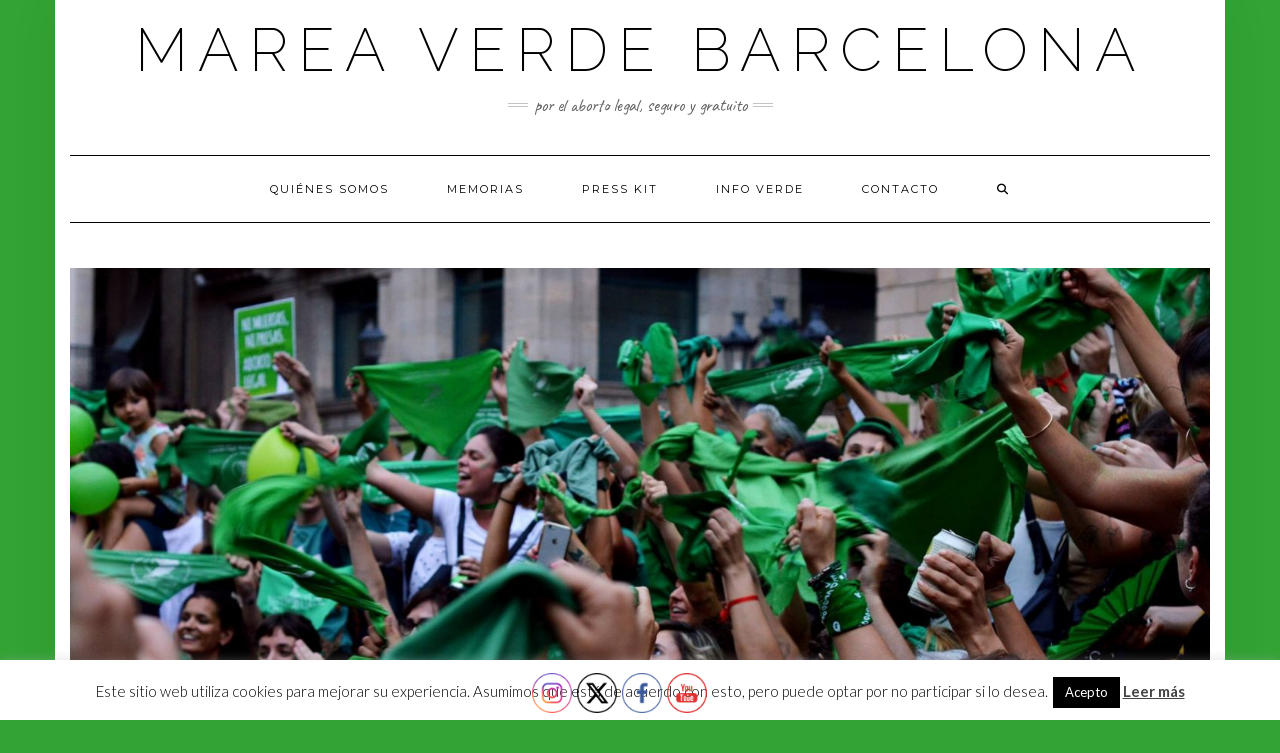

--- FILE ---
content_type: text/html; charset=UTF-8
request_url: https://mareaverdebcn.com/
body_size: 20769
content:
<!DOCTYPE html>
<html lang="es">
<head>
    <meta charset="UTF-8" />
    <meta http-equiv="X-UA-Compatible" content="IE=edge" />
    <meta name="viewport" content="width=device-width, initial-scale=1" />
        <title>Marea Verde BARCELONA &#8211; por el Aborto legal, seguro y gratuito</title>
<meta name='robots' content='noindex, nofollow' />
<link rel='dns-prefetch' href='//fonts.googleapis.com' />
<link href='https://fonts.gstatic.com' crossorigin rel='preconnect' />
<link rel="alternate" type="application/rss+xml" title="Marea Verde BARCELONA &raquo; Feed" href="https://mareaverdebcn.com/feed/" />
<link rel="alternate" type="application/rss+xml" title="Marea Verde BARCELONA &raquo; Feed de los comentarios" href="https://mareaverdebcn.com/comments/feed/" />
<style id='wp-img-auto-sizes-contain-inline-css' type='text/css'>
img:is([sizes=auto i],[sizes^="auto," i]){contain-intrinsic-size:3000px 1500px}
/*# sourceURL=wp-img-auto-sizes-contain-inline-css */
</style>
<style id='wp-emoji-styles-inline-css' type='text/css'>

	img.wp-smiley, img.emoji {
		display: inline !important;
		border: none !important;
		box-shadow: none !important;
		height: 1em !important;
		width: 1em !important;
		margin: 0 0.07em !important;
		vertical-align: -0.1em !important;
		background: none !important;
		padding: 0 !important;
	}
/*# sourceURL=wp-emoji-styles-inline-css */
</style>
<link rel='stylesheet' id='wp-block-library-css' href='https://mareaverdebcn.com/wp-includes/css/dist/block-library/style.min.css?ver=6.9' type='text/css' media='all' />
<style id='classic-theme-styles-inline-css' type='text/css'>
/*! This file is auto-generated */
.wp-block-button__link{color:#fff;background-color:#32373c;border-radius:9999px;box-shadow:none;text-decoration:none;padding:calc(.667em + 2px) calc(1.333em + 2px);font-size:1.125em}.wp-block-file__button{background:#32373c;color:#fff;text-decoration:none}
/*# sourceURL=/wp-includes/css/classic-themes.min.css */
</style>
<link rel='stylesheet' id='coblocks-frontend-css' href='https://mareaverdebcn.com/wp-content/plugins/coblocks/dist/style-coblocks-1.css?ver=3.1.16' type='text/css' media='all' />
<link rel='stylesheet' id='coblocks-extensions-css' href='https://mareaverdebcn.com/wp-content/plugins/coblocks/dist/style-coblocks-extensions.css?ver=3.1.16' type='text/css' media='all' />
<link rel='stylesheet' id='coblocks-animation-css' href='https://mareaverdebcn.com/wp-content/plugins/coblocks/dist/style-coblocks-animation.css?ver=2677611078ee87eb3b1c' type='text/css' media='all' />
<style id='global-styles-inline-css' type='text/css'>
:root{--wp--preset--aspect-ratio--square: 1;--wp--preset--aspect-ratio--4-3: 4/3;--wp--preset--aspect-ratio--3-4: 3/4;--wp--preset--aspect-ratio--3-2: 3/2;--wp--preset--aspect-ratio--2-3: 2/3;--wp--preset--aspect-ratio--16-9: 16/9;--wp--preset--aspect-ratio--9-16: 9/16;--wp--preset--color--black: #000000;--wp--preset--color--cyan-bluish-gray: #abb8c3;--wp--preset--color--white: #ffffff;--wp--preset--color--pale-pink: #f78da7;--wp--preset--color--vivid-red: #cf2e2e;--wp--preset--color--luminous-vivid-orange: #ff6900;--wp--preset--color--luminous-vivid-amber: #fcb900;--wp--preset--color--light-green-cyan: #7bdcb5;--wp--preset--color--vivid-green-cyan: #00d084;--wp--preset--color--pale-cyan-blue: #8ed1fc;--wp--preset--color--vivid-cyan-blue: #0693e3;--wp--preset--color--vivid-purple: #9b51e0;--wp--preset--gradient--vivid-cyan-blue-to-vivid-purple: linear-gradient(135deg,rgb(6,147,227) 0%,rgb(155,81,224) 100%);--wp--preset--gradient--light-green-cyan-to-vivid-green-cyan: linear-gradient(135deg,rgb(122,220,180) 0%,rgb(0,208,130) 100%);--wp--preset--gradient--luminous-vivid-amber-to-luminous-vivid-orange: linear-gradient(135deg,rgb(252,185,0) 0%,rgb(255,105,0) 100%);--wp--preset--gradient--luminous-vivid-orange-to-vivid-red: linear-gradient(135deg,rgb(255,105,0) 0%,rgb(207,46,46) 100%);--wp--preset--gradient--very-light-gray-to-cyan-bluish-gray: linear-gradient(135deg,rgb(238,238,238) 0%,rgb(169,184,195) 100%);--wp--preset--gradient--cool-to-warm-spectrum: linear-gradient(135deg,rgb(74,234,220) 0%,rgb(151,120,209) 20%,rgb(207,42,186) 40%,rgb(238,44,130) 60%,rgb(251,105,98) 80%,rgb(254,248,76) 100%);--wp--preset--gradient--blush-light-purple: linear-gradient(135deg,rgb(255,206,236) 0%,rgb(152,150,240) 100%);--wp--preset--gradient--blush-bordeaux: linear-gradient(135deg,rgb(254,205,165) 0%,rgb(254,45,45) 50%,rgb(107,0,62) 100%);--wp--preset--gradient--luminous-dusk: linear-gradient(135deg,rgb(255,203,112) 0%,rgb(199,81,192) 50%,rgb(65,88,208) 100%);--wp--preset--gradient--pale-ocean: linear-gradient(135deg,rgb(255,245,203) 0%,rgb(182,227,212) 50%,rgb(51,167,181) 100%);--wp--preset--gradient--electric-grass: linear-gradient(135deg,rgb(202,248,128) 0%,rgb(113,206,126) 100%);--wp--preset--gradient--midnight: linear-gradient(135deg,rgb(2,3,129) 0%,rgb(40,116,252) 100%);--wp--preset--font-size--small: 13px;--wp--preset--font-size--medium: 20px;--wp--preset--font-size--large: 36px;--wp--preset--font-size--x-large: 42px;--wp--preset--spacing--20: 0.44rem;--wp--preset--spacing--30: 0.67rem;--wp--preset--spacing--40: 1rem;--wp--preset--spacing--50: 1.5rem;--wp--preset--spacing--60: 2.25rem;--wp--preset--spacing--70: 3.38rem;--wp--preset--spacing--80: 5.06rem;--wp--preset--shadow--natural: 6px 6px 9px rgba(0, 0, 0, 0.2);--wp--preset--shadow--deep: 12px 12px 50px rgba(0, 0, 0, 0.4);--wp--preset--shadow--sharp: 6px 6px 0px rgba(0, 0, 0, 0.2);--wp--preset--shadow--outlined: 6px 6px 0px -3px rgb(255, 255, 255), 6px 6px rgb(0, 0, 0);--wp--preset--shadow--crisp: 6px 6px 0px rgb(0, 0, 0);}:where(.is-layout-flex){gap: 0.5em;}:where(.is-layout-grid){gap: 0.5em;}body .is-layout-flex{display: flex;}.is-layout-flex{flex-wrap: wrap;align-items: center;}.is-layout-flex > :is(*, div){margin: 0;}body .is-layout-grid{display: grid;}.is-layout-grid > :is(*, div){margin: 0;}:where(.wp-block-columns.is-layout-flex){gap: 2em;}:where(.wp-block-columns.is-layout-grid){gap: 2em;}:where(.wp-block-post-template.is-layout-flex){gap: 1.25em;}:where(.wp-block-post-template.is-layout-grid){gap: 1.25em;}.has-black-color{color: var(--wp--preset--color--black) !important;}.has-cyan-bluish-gray-color{color: var(--wp--preset--color--cyan-bluish-gray) !important;}.has-white-color{color: var(--wp--preset--color--white) !important;}.has-pale-pink-color{color: var(--wp--preset--color--pale-pink) !important;}.has-vivid-red-color{color: var(--wp--preset--color--vivid-red) !important;}.has-luminous-vivid-orange-color{color: var(--wp--preset--color--luminous-vivid-orange) !important;}.has-luminous-vivid-amber-color{color: var(--wp--preset--color--luminous-vivid-amber) !important;}.has-light-green-cyan-color{color: var(--wp--preset--color--light-green-cyan) !important;}.has-vivid-green-cyan-color{color: var(--wp--preset--color--vivid-green-cyan) !important;}.has-pale-cyan-blue-color{color: var(--wp--preset--color--pale-cyan-blue) !important;}.has-vivid-cyan-blue-color{color: var(--wp--preset--color--vivid-cyan-blue) !important;}.has-vivid-purple-color{color: var(--wp--preset--color--vivid-purple) !important;}.has-black-background-color{background-color: var(--wp--preset--color--black) !important;}.has-cyan-bluish-gray-background-color{background-color: var(--wp--preset--color--cyan-bluish-gray) !important;}.has-white-background-color{background-color: var(--wp--preset--color--white) !important;}.has-pale-pink-background-color{background-color: var(--wp--preset--color--pale-pink) !important;}.has-vivid-red-background-color{background-color: var(--wp--preset--color--vivid-red) !important;}.has-luminous-vivid-orange-background-color{background-color: var(--wp--preset--color--luminous-vivid-orange) !important;}.has-luminous-vivid-amber-background-color{background-color: var(--wp--preset--color--luminous-vivid-amber) !important;}.has-light-green-cyan-background-color{background-color: var(--wp--preset--color--light-green-cyan) !important;}.has-vivid-green-cyan-background-color{background-color: var(--wp--preset--color--vivid-green-cyan) !important;}.has-pale-cyan-blue-background-color{background-color: var(--wp--preset--color--pale-cyan-blue) !important;}.has-vivid-cyan-blue-background-color{background-color: var(--wp--preset--color--vivid-cyan-blue) !important;}.has-vivid-purple-background-color{background-color: var(--wp--preset--color--vivid-purple) !important;}.has-black-border-color{border-color: var(--wp--preset--color--black) !important;}.has-cyan-bluish-gray-border-color{border-color: var(--wp--preset--color--cyan-bluish-gray) !important;}.has-white-border-color{border-color: var(--wp--preset--color--white) !important;}.has-pale-pink-border-color{border-color: var(--wp--preset--color--pale-pink) !important;}.has-vivid-red-border-color{border-color: var(--wp--preset--color--vivid-red) !important;}.has-luminous-vivid-orange-border-color{border-color: var(--wp--preset--color--luminous-vivid-orange) !important;}.has-luminous-vivid-amber-border-color{border-color: var(--wp--preset--color--luminous-vivid-amber) !important;}.has-light-green-cyan-border-color{border-color: var(--wp--preset--color--light-green-cyan) !important;}.has-vivid-green-cyan-border-color{border-color: var(--wp--preset--color--vivid-green-cyan) !important;}.has-pale-cyan-blue-border-color{border-color: var(--wp--preset--color--pale-cyan-blue) !important;}.has-vivid-cyan-blue-border-color{border-color: var(--wp--preset--color--vivid-cyan-blue) !important;}.has-vivid-purple-border-color{border-color: var(--wp--preset--color--vivid-purple) !important;}.has-vivid-cyan-blue-to-vivid-purple-gradient-background{background: var(--wp--preset--gradient--vivid-cyan-blue-to-vivid-purple) !important;}.has-light-green-cyan-to-vivid-green-cyan-gradient-background{background: var(--wp--preset--gradient--light-green-cyan-to-vivid-green-cyan) !important;}.has-luminous-vivid-amber-to-luminous-vivid-orange-gradient-background{background: var(--wp--preset--gradient--luminous-vivid-amber-to-luminous-vivid-orange) !important;}.has-luminous-vivid-orange-to-vivid-red-gradient-background{background: var(--wp--preset--gradient--luminous-vivid-orange-to-vivid-red) !important;}.has-very-light-gray-to-cyan-bluish-gray-gradient-background{background: var(--wp--preset--gradient--very-light-gray-to-cyan-bluish-gray) !important;}.has-cool-to-warm-spectrum-gradient-background{background: var(--wp--preset--gradient--cool-to-warm-spectrum) !important;}.has-blush-light-purple-gradient-background{background: var(--wp--preset--gradient--blush-light-purple) !important;}.has-blush-bordeaux-gradient-background{background: var(--wp--preset--gradient--blush-bordeaux) !important;}.has-luminous-dusk-gradient-background{background: var(--wp--preset--gradient--luminous-dusk) !important;}.has-pale-ocean-gradient-background{background: var(--wp--preset--gradient--pale-ocean) !important;}.has-electric-grass-gradient-background{background: var(--wp--preset--gradient--electric-grass) !important;}.has-midnight-gradient-background{background: var(--wp--preset--gradient--midnight) !important;}.has-small-font-size{font-size: var(--wp--preset--font-size--small) !important;}.has-medium-font-size{font-size: var(--wp--preset--font-size--medium) !important;}.has-large-font-size{font-size: var(--wp--preset--font-size--large) !important;}.has-x-large-font-size{font-size: var(--wp--preset--font-size--x-large) !important;}
:where(.wp-block-post-template.is-layout-flex){gap: 1.25em;}:where(.wp-block-post-template.is-layout-grid){gap: 1.25em;}
:where(.wp-block-term-template.is-layout-flex){gap: 1.25em;}:where(.wp-block-term-template.is-layout-grid){gap: 1.25em;}
:where(.wp-block-columns.is-layout-flex){gap: 2em;}:where(.wp-block-columns.is-layout-grid){gap: 2em;}
:root :where(.wp-block-pullquote){font-size: 1.5em;line-height: 1.6;}
/*# sourceURL=global-styles-inline-css */
</style>
<link rel='stylesheet' id='constructor-siteorigin-css' href='https://mareaverdebcn.com/wp-content/plugins/constructor-for-siteorigin/public/css/constructor-siteorigin-public.css?ver=1.0.0' type='text/css' media='all' />
<link rel='stylesheet' id='contact-form-7-css' href='https://mareaverdebcn.com/wp-content/plugins/contact-form-7/includes/css/styles.css?ver=6.1.4' type='text/css' media='all' />
<link rel='stylesheet' id='cookie-law-info-css' href='https://mareaverdebcn.com/wp-content/plugins/cookie-law-info/legacy/public/css/cookie-law-info-public.css?ver=3.3.9.1' type='text/css' media='all' />
<link rel='stylesheet' id='cookie-law-info-gdpr-css' href='https://mareaverdebcn.com/wp-content/plugins/cookie-law-info/legacy/public/css/cookie-law-info-gdpr.css?ver=3.3.9.1' type='text/css' media='all' />
<link rel='stylesheet' id='SFSImainCss-css' href='https://mareaverdebcn.com/wp-content/plugins/ultimate-social-media-icons/css/sfsi-style.css?ver=2.9.6' type='text/css' media='all' />
<link rel='stylesheet' id='disable_sfsi-css' href='https://mareaverdebcn.com/wp-content/plugins/ultimate-social-media-icons/css/disable_sfsi.css?ver=6.9' type='text/css' media='all' />
<link rel='stylesheet' id='iw-defaults-css' href='https://mareaverdebcn.com/wp-content/plugins/widgets-for-siteorigin/inc/../css/defaults.css?ver=1.4.7' type='text/css' media='all' />
<link rel='stylesheet' id='wp-components-css' href='https://mareaverdebcn.com/wp-includes/css/dist/components/style.min.css?ver=6.9' type='text/css' media='all' />
<link rel='stylesheet' id='godaddy-styles-css' href='https://mareaverdebcn.com/wp-content/plugins/coblocks/includes/Dependencies/GoDaddy/Styles/build/latest.css?ver=2.0.2' type='text/css' media='all' />
<link rel='stylesheet' id='kale-fonts-css' href='https://fonts.googleapis.com/css?family=Montserrat%3A400%2C700%7CLato%3A400%2C700%2C300%2C300italic%2C400italic%2C700italic%7CRaleway%3A200%7CCaveat&#038;subset=latin%2Clatin-ext' type='text/css' media='all' />
<link rel='stylesheet' id='bootstrap-css' href='https://mareaverdebcn.com/wp-content/themes/kale/assets/css/bootstrap.min.css?ver=6.9' type='text/css' media='all' />
<link rel='stylesheet' id='bootstrap-select-css' href='https://mareaverdebcn.com/wp-content/themes/kale/assets/css/bootstrap-select.min.css?ver=6.9' type='text/css' media='all' />
<link rel='stylesheet' id='smartmenus-bootstrap-css' href='https://mareaverdebcn.com/wp-content/themes/kale/assets/css/jquery.smartmenus.bootstrap.css?ver=6.9' type='text/css' media='all' />
<link rel='stylesheet' id='fontawesome-css' href='https://mareaverdebcn.com/wp-content/themes/kale/assets/css/fontawesome.min.css?ver=6.9' type='text/css' media='all' />
<link rel='stylesheet' id='fontawesome-all-css' href='https://mareaverdebcn.com/wp-content/themes/kale/assets/css/all.min.css?ver=6.9' type='text/css' media='all' />
<link rel='stylesheet' id='owl-carousel-css' href='https://mareaverdebcn.com/wp-content/themes/kale/assets/css/owl.carousel.css?ver=6.9' type='text/css' media='all' />
<link rel='stylesheet' id='kale-style-css' href='https://mareaverdebcn.com/wp-content/themes/kale/style.css?ver=6.9' type='text/css' media='all' />
<link rel='stylesheet' id='recent-posts-widget-with-thumbnails-public-style-css' href='https://mareaverdebcn.com/wp-content/plugins/recent-posts-widget-with-thumbnails/public.css?ver=7.1.1' type='text/css' media='all' />
<script type="text/javascript" src="https://mareaverdebcn.com/wp-includes/js/tinymce/tinymce.min.js?ver=49110-20250317" id="wp-tinymce-root-js"></script>
<script type="text/javascript" src="https://mareaverdebcn.com/wp-includes/js/tinymce/plugins/compat3x/plugin.min.js?ver=49110-20250317" id="wp-tinymce-js"></script>
<script type="text/javascript" src="https://mareaverdebcn.com/wp-includes/js/jquery/jquery.min.js?ver=3.7.1" id="jquery-core-js"></script>
<script type="text/javascript" src="https://mareaverdebcn.com/wp-includes/js/jquery/jquery-migrate.min.js?ver=3.4.1" id="jquery-migrate-js"></script>
<script type="text/javascript" src="https://mareaverdebcn.com/wp-content/plugins/constructor-for-siteorigin/public/js/constructor-siteorigin-public.js?ver=1.0.0" id="constructor-siteorigin-js"></script>
<script type="text/javascript" id="cookie-law-info-js-extra">
/* <![CDATA[ */
var Cli_Data = {"nn_cookie_ids":[],"cookielist":[],"non_necessary_cookies":[],"ccpaEnabled":"","ccpaRegionBased":"","ccpaBarEnabled":"","strictlyEnabled":["necessary","obligatoire"],"ccpaType":"gdpr","js_blocking":"","custom_integration":"","triggerDomRefresh":"","secure_cookies":""};
var cli_cookiebar_settings = {"animate_speed_hide":"500","animate_speed_show":"500","background":"#FFF","border":"#b1a6a6c2","border_on":"","button_1_button_colour":"#000","button_1_button_hover":"#000000","button_1_link_colour":"#fff","button_1_as_button":"1","button_1_new_win":"","button_2_button_colour":"#333","button_2_button_hover":"#292929","button_2_link_colour":"#444","button_2_as_button":"","button_2_hidebar":"","button_3_button_colour":"#000","button_3_button_hover":"#000000","button_3_link_colour":"#fff","button_3_as_button":"1","button_3_new_win":"","button_4_button_colour":"#000","button_4_button_hover":"#000000","button_4_link_colour":"#fff","button_4_as_button":"1","button_7_button_colour":"#61a229","button_7_button_hover":"#4e8221","button_7_link_colour":"#fff","button_7_as_button":"1","button_7_new_win":"","font_family":"inherit","header_fix":"","notify_animate_hide":"1","notify_animate_show":"","notify_div_id":"#cookie-law-info-bar","notify_position_horizontal":"right","notify_position_vertical":"bottom","scroll_close":"","scroll_close_reload":"","accept_close_reload":"","reject_close_reload":"","showagain_tab":"1","showagain_background":"#fff","showagain_border":"#000","showagain_div_id":"#cookie-law-info-again","showagain_x_position":"100px","text":"#000","show_once_yn":"","show_once":"10000","logging_on":"","as_popup":"","popup_overlay":"1","bar_heading_text":"","cookie_bar_as":"banner","popup_showagain_position":"bottom-right","widget_position":"left"};
var log_object = {"ajax_url":"https://mareaverdebcn.com/wp-admin/admin-ajax.php"};
//# sourceURL=cookie-law-info-js-extra
/* ]]> */
</script>
<script type="text/javascript" src="https://mareaverdebcn.com/wp-content/plugins/cookie-law-info/legacy/public/js/cookie-law-info-public.js?ver=3.3.9.1" id="cookie-law-info-js"></script>
<link rel="https://api.w.org/" href="https://mareaverdebcn.com/wp-json/" /><link rel="EditURI" type="application/rsd+xml" title="RSD" href="https://mareaverdebcn.com/xmlrpc.php?rsd" />
<meta name="generator" content="WordPress 6.9" />
        <script type="text/javascript">
            (function () {
                window.lsow_fs = {can_use_premium_code: false};
            })();
        </script>
        <meta name="follow.[base64]" content="0tBQ39Jhjaz06drUFKBD"/><meta property="og:image:secure_url" content="https://mareaverdebcn.com/wp-content/uploads/2021/12/IMG_39312-1.jpg" data-id="sfsi"><meta property="twitter:card" content="summary_large_image" data-id="sfsi"><meta property="twitter:image" content="https://mareaverdebcn.com/wp-content/uploads/2021/12/IMG_39312-1.jpg" data-id="sfsi"><meta property="og:image:type" content="image/jpeg" data-id="sfsi" /><meta property="og:image:width" content="1920" data-id="sfsi" /><meta property="og:image:height" content="1280" data-id="sfsi" /><meta property="og:url" content="https://mareaverdebcn.com/29-d-previa-de-la-ley/" data-id="sfsi" /><meta property="og:description" content="Ese 29 de diciembre nos despertamos ilusionadxs, con la energía a flor de piel, llenas de sensaciones, de preguntas, de aliento, llenas de militancia. Nos juntamos en nuestro cachito de tierra en Barcelona, el Consulado Argentino se tino nuevamente de verde. El frío de ese mediodía no nos iba a frenar, porque el fuego estaba dentro. La bandera cruzó la gran vía exactamente a las 12, lxs que estábamos en el consulado nos emocionamos al verla. Ahí vienen lxs compas alentando, cantando, saltando e inmediatamente nos contagiaron.
Ese día, entre nerviosismo y emoción, sabiendo que en pocas horas tendríamos una buena noticia, fue solo disfrute, feminismo y justicia social que por fin iba a ser puesto en la constitución, que por fin sería ley.
Nos acompañaron grupas feministas, grupas de amigas, familias enteras. Nos hicimos eco entre todxs del manifiesto que sigue a continuación:

“Hoy en el Senado argentino, por segunda vez se debatirá sobre si tenemos derecho a decidir sobre nuestra vida, nuestra salud y nuestro futuro. Llevamos años de lucha.
Desde nuestras sabias e incansables abuelas y sus pañuelos blancos, a la enseñanza y lucha de nuestras madres, que siguen haciendo historia. Desde la fuerza, energía y amor de las Pibas, a la Marea Verde de junio de 2018, la de agosto y la que sigue y sigue haciendo olas. Desde Ni Una Menos, a las Vagas del 8M. Desde Los Encuentros Nacionales de Mujeres y su devenir Plurinacional, a la Campaña por el Derecho al Aborto Legal Seguro y Gratuito que ha cumplido 15 años de militancia y organización. Desde nuestres compañeres Lesbianas, Travestis, Trans y No Binaries a los pañuelos verdes, violetas, naranjas y banderas arco iris. Desde el baile, los bombos ,el glitter, los brillos, megáfonos y bengalas! Desde las Socorristas en Red, a organizaciones y grupos que se proponen el aborto legal, seguro y gratuito y redes de profesionales por el derecho a decidir. Desde el misoprostol y la mifepristona a la Educación Sexual Integral. Desde los consultorios integrales de salud sexual y (no)reproductiva, a redes que garantizan acceso a derechos. Desde la pedagogía feminista a las acompañantes aborteras. Desde América Latina y el Caribe , a l’Associació de Drets Sexuals i Reproductius de Catalunya. Desde Argentina, a Catalunya, desde Catalunya a Andorra y desde el Sur al Norte. Desde los cuidados como apuesta política, a los cuidados entre nosotras y nosotres. Desde los diversos feminismos, a la convicción de que en un mundo justo las niñas no son madres.

Nosotras y nosotres, cercanas en la distancia, tenemos la decisión política de no abandonarnos, aún en tiempos de pandemia y de aislamiento social, y con el compromiso de luchar por abortos despenalizados, legales, libres y feministas.

Exigimos al Senado Argentino que esté a la altura y que cumpla su función representando el deseo, necesidad y urgencia de las mujeres y cuerpos gestantes, promulgando un derecho humano que no se debate ni discute, sino que se protege y blinda.

¡¡¡¡Que sea ley!!!!

Marea Verde Barcelona, feministes que abortamos.
Educación Sexual para decidir.
Anticonceptivos para no abortar.
Aborto Legal, Seguro y Gratuito para no morir.

   " data-id="sfsi" /><meta property="og:title" content="29 D &#8211; Previa de la LEY" data-id="sfsi" />
        <script type="text/javascript">
            var jQueryMigrateHelperHasSentDowngrade = false;

			window.onerror = function( msg, url, line, col, error ) {
				// Break out early, do not processing if a downgrade reqeust was already sent.
				if ( jQueryMigrateHelperHasSentDowngrade ) {
					return true;
                }

				var xhr = new XMLHttpRequest();
				var nonce = '725cf999f3';
				var jQueryFunctions = [
					'andSelf',
					'browser',
					'live',
					'boxModel',
					'support.boxModel',
					'size',
					'swap',
					'clean',
					'sub',
                ];
				var match_pattern = /\)\.(.+?) is not a function/;
                var erroredFunction = msg.match( match_pattern );

                // If there was no matching functions, do not try to downgrade.
                if ( null === erroredFunction || typeof erroredFunction !== 'object' || typeof erroredFunction[1] === "undefined" || -1 === jQueryFunctions.indexOf( erroredFunction[1] ) ) {
                    return true;
                }

                // Set that we've now attempted a downgrade request.
                jQueryMigrateHelperHasSentDowngrade = true;

				xhr.open( 'POST', 'https://mareaverdebcn.com/wp-admin/admin-ajax.php' );
				xhr.setRequestHeader( 'Content-Type', 'application/x-www-form-urlencoded' );
				xhr.onload = function () {
					var response,
                        reload = false;

					if ( 200 === xhr.status ) {
                        try {
                        	response = JSON.parse( xhr.response );

                        	reload = response.data.reload;
                        } catch ( e ) {
                        	reload = false;
                        }
                    }

					// Automatically reload the page if a deprecation caused an automatic downgrade, ensure visitors get the best possible experience.
					if ( reload ) {
						location.reload();
                    }
				};

				xhr.send( encodeURI( 'action=jquery-migrate-downgrade-version&_wpnonce=' + nonce ) );

				// Suppress error alerts in older browsers
				return true;
			}
        </script>

		<meta name="generator" content="Elementor 3.34.2; features: additional_custom_breakpoints; settings: css_print_method-external, google_font-enabled, font_display-auto">
			<style>
				.e-con.e-parent:nth-of-type(n+4):not(.e-lazyloaded):not(.e-no-lazyload),
				.e-con.e-parent:nth-of-type(n+4):not(.e-lazyloaded):not(.e-no-lazyload) * {
					background-image: none !important;
				}
				@media screen and (max-height: 1024px) {
					.e-con.e-parent:nth-of-type(n+3):not(.e-lazyloaded):not(.e-no-lazyload),
					.e-con.e-parent:nth-of-type(n+3):not(.e-lazyloaded):not(.e-no-lazyload) * {
						background-image: none !important;
					}
				}
				@media screen and (max-height: 640px) {
					.e-con.e-parent:nth-of-type(n+2):not(.e-lazyloaded):not(.e-no-lazyload),
					.e-con.e-parent:nth-of-type(n+2):not(.e-lazyloaded):not(.e-no-lazyload) * {
						background-image: none !important;
					}
				}
			</style>
			<style type="text/css" id="custom-background-css">
body.custom-background { background-color: #32a334; }
</style>
	<style>.frontpage-banner:before, .frontpage-slider .owl-carousel-item:before{content:none;}</style><link rel="icon" href="https://mareaverdebcn.com/wp-content/uploads/2019/03/cropped-mvbsolo-32x32.png" sizes="32x32" />
<link rel="icon" href="https://mareaverdebcn.com/wp-content/uploads/2019/03/cropped-mvbsolo-192x192.png" sizes="192x192" />
<link rel="apple-touch-icon" href="https://mareaverdebcn.com/wp-content/uploads/2019/03/cropped-mvbsolo-180x180.png" />
<meta name="msapplication-TileImage" content="https://mareaverdebcn.com/wp-content/uploads/2019/03/cropped-mvbsolo-270x270.png" />
		<style type="text/css" id="wp-custom-css">
			body{font-family: 'Lato', sans-serif;color:#545454;font-size:20px}		</style>
		<style id="kirki-inline-styles"></style></head>

<body class="home blog custom-background wp-theme-kale sfsi_actvite_theme_thin elementor-default elementor-kit-288">
<a class="skip-link screen-reader-text" href="#content">
Saltar al contenido</a>

<div class="main-wrapper">
    <div class="container">

        <!-- Header -->
        <header class="header" role="banner">

            
            <!-- Header Row 2 -->
            <div class="header-row-2">
                <div class="logo">
                    
												<h1 class="header-logo-text"><a href="https://mareaverdebcn.com/">Marea Verde BARCELONA</a></h1>
						
                                    </div>
                                <div class="tagline"><p>por el Aborto legal, seguro y gratuito</p></div>
                            </div>
            <!-- /Header Row 2 -->


            <!-- Header Row 3 -->
            <div class="header-row-3">
                <nav class="navbar navbar-default" role="navigation" aria-label="Navegación principal">
                    <div class="navbar-header">
                        <button type="button" class="navbar-toggle collapsed" data-toggle="collapse" data-target=".header-row-3 .navbar-collapse" aria-expanded="false">
                        <span class="sr-only">Cambiar modo de navegación</span>
                        <span class="icon-bar"></span>
                        <span class="icon-bar"></span>
                        <span class="icon-bar"></span>
                        </button>
                    </div>
                    <!-- Navigation -->
                    <div class="navbar-collapse collapse"><ul id="menu-home" class="nav navbar-nav"><li id="menu-item-76" class="menu-item menu-item-type-post_type menu-item-object-page menu-item-76"><a href="https://mareaverdebcn.com/quienes-somos/">QUIÉNES SOMOS</a></li>
<li id="menu-item-170" class="menu-item menu-item-type-post_type menu-item-object-page menu-item-170"><a href="https://mareaverdebcn.com/memorias/">MEMORIAS</a></li>
<li id="menu-item-163" class="menu-item menu-item-type-post_type menu-item-object-page menu-item-163"><a href="https://mareaverdebcn.com/press-kit/">PRESS KIT</a></li>
<li id="menu-item-336" class="menu-item menu-item-type-post_type menu-item-object-page menu-item-336"><a href="https://mareaverdebcn.com/info-verde/">INFO VERDE</a></li>
<li id="menu-item-73" class="menu-item menu-item-type-post_type menu-item-object-page menu-item-73"><a href="https://mareaverdebcn.com/contacto/">CONTACTO</a></li>
<li class="search">
        <a href="javascript:;" id="toggle-main_search" data-toggle="dropdown"><i class="fa fa-search"></i></a>
        <div class="dropdown-menu main_search">
            <form name="main_search" method="get" action="https://mareaverdebcn.com/">
                <input type="text" name="s" class="form-control" placeholder="Escribe aquí" />
            </form>
        </div>
    </li></ul></div>                    <!-- /Navigation -->
                </nav>
            </div>
            <!-- /Header Row 3 -->

        </header>
        <!-- /Header -->

<!-- Frontpage Banner / Slider -->


    <div class="frontpage-banner">
        
                    <img fetchpriority="high" src="https://mareaverdebcn.com/wp-content/uploads/2019/03/cropped-38896361_1867615896878583_3480305574401277952_o-copia.jpg" alt="" width="1500" height="687" srcset="https://mareaverdebcn.com/wp-content/uploads/2019/03/cropped-38896361_1867615896878583_3480305574401277952_o-copia.jpg 1500w, https://mareaverdebcn.com/wp-content/uploads/2019/03/cropped-38896361_1867615896878583_3480305574401277952_o-copia-300x137.jpg 300w, https://mareaverdebcn.com/wp-content/uploads/2019/03/cropped-38896361_1867615896878583_3480305574401277952_o-copia-768x352.jpg 768w, https://mareaverdebcn.com/wp-content/uploads/2019/03/cropped-38896361_1867615896878583_3480305574401277952_o-copia-1024x469.jpg 1024w, https://mareaverdebcn.com/wp-content/uploads/2019/03/cropped-38896361_1867615896878583_3480305574401277952_o-copia-1200x550.jpg 1200w" sizes="(max-width: 1500px) 100vw, 1500px" />            <div class="caption">
                                                            </div>
                
    </div>

<!-- /Frontpage Banner / Slider -->
<a id="content"></a>

<div class="blog-feed">
<!-- Two Columns -->
<div class="row two-columns">
    
<!-- Main Column -->
<div class="main-column  col-md-9 " role="main">
    <!-- Blog Feed -->
    <div class="blog-feed">
        <h2>ÚLTIMAS MEMORIAS</h2>
        
        <div class="blog-feed-posts">
        
        <div class="row">                    <div class="col-md-6"><div id="post-424" class="entry entry-small post-424 post type-post status-publish format-standard has-post-thumbnail sticky hentry category-memorias">
    
    <div class="entry-content">
        
        <div class="entry-thumb">
                        <a href="https://mareaverdebcn.com/29-d-previa-de-la-ley/"><img width="760" height="400" src="https://mareaverdebcn.com/wp-content/uploads/2021/12/IMG_39312-1-760x400.jpg" class="img-responsive wp-post-image" alt="29 D &#8211; Previa de la LEY" decoding="async" /></a>
                    </div>
        
                
                <h3 class="entry-title"><a href="https://mareaverdebcn.com/29-d-previa-de-la-ley/" title="29 D &#8211; Previa de la LEY">29 D &#8211; Previa de la LEY</a></h3>
                
                <div class="entry-summary">
          <p>Ese 29 de diciembre nos despertamos ilusionadxs, con la energía a flor de piel, llenas de sensaciones, de preguntas, de aliento, llenas de militancia. Nos juntamos en nuestro cachito de tierra en Barcelona, el Consulado Argentino se tino nuevamente de verde. El frío de ese&nbsp;<a class="read-more" href="https://mareaverdebcn.com/29-d-previa-de-la-ley/">&hellip;</a></p>
                  </div>
                
                
    </div>
</div></div>
                                        <div class="col-md-6"><div id="post-441" class="entry entry-small post-441 post type-post status-publish format-standard has-post-thumbnail hentry category-memorias">
    
    <div class="entry-content">
        
        <div class="entry-thumb">
                        <a href="https://mareaverdebcn.com/es-ley-26-610/"><img width="760" height="400" src="https://mareaverdebcn.com/wp-content/uploads/2021/12/IMG_39642-760x400.jpg" class="img-responsive wp-post-image" alt="30 D &#8211; ES LEY (27.610)" decoding="async" /></a>
                    </div>
        
                
                <h3 class="entry-title"><a href="https://mareaverdebcn.com/es-ley-26-610/" title="30 D &#8211; ES LEY (27.610)">30 D &#8211; ES LEY (27.610)</a></h3>
                
                <div class="entry-summary">
          <p>El 29 por la tarde nos desconcentramos abrazadxs, con lágrimas en los ojos, con la ansiedad de esa noche que, para no pasarlo solas en casa, algunas nos juntamos y hasta prendimos un fueguito. Nos llenamos de glitter, nos conocimos más profundamente, bailamos y brindamos.&nbsp;<a class="read-more" href="https://mareaverdebcn.com/es-ley-26-610/">&hellip;</a></p>
                  </div>
                
                
    </div>
</div></div>
                    </div><div class="row">                    <div class="col-md-6"><div id="post-264" class="entry entry-small post-264 post type-post status-publish format-standard has-post-thumbnail hentry category-memorias tag-28m tag-barcelona tag-confinamiento tag-covid19 tag-salud">
    
    <div class="entry-content">
        
        <div class="entry-thumb">
                        <a href="https://mareaverdebcn.com/28m-accion-por-el-dia-internacional-de-accion-por-la-salud-de-las-mujeres/"><img width="760" height="400" src="https://mareaverdebcn.com/wp-content/uploads/2020/07/28m-Barcelona-marea-verde-760x400.jpg" class="img-responsive wp-post-image" alt="28M &#8211; DÍA INTERNACIONAL DE ACCIÓN POR LA SALUD DE LAS MUJERES" decoding="async" /></a>
                    </div>
        
                
                <h3 class="entry-title"><a href="https://mareaverdebcn.com/28m-accion-por-el-dia-internacional-de-accion-por-la-salud-de-las-mujeres/" title="28M &#8211; DÍA INTERNACIONAL DE ACCIÓN POR LA SALUD DE LAS MUJERES">28M &#8211; DÍA INTERNACIONAL DE ACCIÓN POR LA SALUD DE LAS MUJERES</a></h3>
                
                <div class="entry-summary">
          <p>En medio del confinamiento por el Covid -19 las calles de Barcelona estaban silenciosas. Las compañeras decidimos hacernos oír nuevamente en nuestros reclamos al sistema de salud en el día Internacional por la Salud de las Mujeres. Siguiendo las medidas de seguridad sanitaria nos reunimos&nbsp;<a class="read-more" href="https://mareaverdebcn.com/28m-accion-por-el-dia-internacional-de-accion-por-la-salud-de-las-mujeres/">&hellip;</a></p>
                  </div>
                
                
    </div>
</div></div>
                                        <div class="col-md-6"><div id="post-258" class="entry entry-small post-258 post type-post status-publish format-standard has-post-thumbnail hentry category-memorias tag-8m tag-barcelona tag-huelga-general">
    
    <div class="entry-content">
        
        <div class="entry-thumb">
                        <a href="https://mareaverdebcn.com/8m-barcelona-2020/"><img width="760" height="400" src="https://mareaverdebcn.com/wp-content/uploads/2020/07/8m-2020-marea-verde-barcelona-760x400.jpg" class="img-responsive wp-post-image" alt="8M Barcelona &#8211; 2020" decoding="async" /></a>
                    </div>
        
                
                <h3 class="entry-title"><a href="https://mareaverdebcn.com/8m-barcelona-2020/" title="8M Barcelona &#8211; 2020">8M Barcelona &#8211; 2020</a></h3>
                
                <div class="entry-summary">
          <p>8M  Barcelona , 8 de marzo de 2020 «Las putas, trans, migras, estamos hasta el coño de la transfobia, de los discursos que nos deslegitiman como parte integral y fundamental de los feminismos, estamos hasta el coño de ese abolicionismo buenista que pretende esconder nuestras realidades&nbsp;<a class="read-more" href="https://mareaverdebcn.com/8m-barcelona-2020/">&hellip;</a></p>
                  </div>
                
                
    </div>
</div></div>
                    </div><div class="row">                    <div class="col-md-6"><div id="post-255" class="entry entry-small post-255 post type-post status-publish format-standard has-post-thumbnail hentry category-memorias tag-absolucion tag-barcelona tag-higui">
    
    <div class="entry-content">
        
        <div class="entry-thumb">
                        <a href="https://mareaverdebcn.com/fulbito-por-higui/"><img width="760" height="400" src="https://mareaverdebcn.com/wp-content/uploads/2020/07/absolucion-higui-barcelona-760x400.jpg" class="img-responsive wp-post-image" alt="FULBITO POR HIGUI " decoding="async" /></a>
                    </div>
        
                
                <h3 class="entry-title"><a href="https://mareaverdebcn.com/fulbito-por-higui/" title="FULBITO POR HIGUI ">FULBITO POR HIGUI </a></h3>
                
                <div class="entry-summary">
          <p>&nbsp; El pasado 16 de febrero organizamos un fulbito transfeminista para apoyar a Higui, compañera de Buenos Aires que fue agredida por lesbiana, y luego procesada y presa por defenderse. Ahora está a la espera del juicio. Y para apoyar su defensa y visibilizar la causa,&nbsp;<a class="read-more" href="https://mareaverdebcn.com/fulbito-por-higui/">&hellip;</a></p>
                  </div>
                
                
    </div>
</div></div>
                                        <div class="col-md-6"><div id="post-211" class="entry entry-small post-211 post type-post status-publish format-standard has-post-thumbnail hentry category-memorias">
    
    <div class="entry-content">
        
        <div class="entry-thumb">
                        <a href="https://mareaverdebcn.com/28s-dia-mundial-por-el-derecho-al-aborto-en-andorra/"><img width="760" height="400" src="https://mareaverdebcn.com/wp-content/uploads/2019/03/Captura-de-pantalla-2018-08-09-a-las-21.14.11-760x400.png" class="img-responsive wp-post-image" alt="28S, Día Mundial por el Derecho al Aborto en Andorra" decoding="async" /></a>
                    </div>
        
                
                <h3 class="entry-title"><a href="https://mareaverdebcn.com/28s-dia-mundial-por-el-derecho-al-aborto-en-andorra/" title="28S, Día Mundial por el Derecho al Aborto en Andorra">28S, Día Mundial por el Derecho al Aborto en Andorra</a></h3>
                
                <div class="entry-summary">
          <p>Andorra, 28 de septiembre 2019 Un 28S Para no olvidar Las Toffana nos viste para la ocasión con sus frases matadoras Rita y Flor debutaron como ponentes y nos llenaron de amor y orgullo. Nos enamoramos de las compañeras de Portugal. Comimos juntas bajo un&nbsp;<a class="read-more" href="https://mareaverdebcn.com/28s-dia-mundial-por-el-derecho-al-aborto-en-andorra/">&hellip;</a></p>
                  </div>
                
                
    </div>
</div></div>
                    </div><div class="row">                    <div class="col-md-6"><div id="post-201" class="entry entry-small post-201 post type-post status-publish format-standard has-post-thumbnail hentry category-memorias">
    
    <div class="entry-content">
        
        <div class="entry-thumb">
                        <a href="https://mareaverdebcn.com/manifestacion-nocturna-para-fiestas-de-gracia-2019/"><img width="760" height="400" src="https://mareaverdebcn.com/wp-content/uploads/2020/01/WhatsApp-Image-2019-08-15-at-18.17.27-760x400.jpeg" class="img-responsive wp-post-image" alt="Manifestación nocturna para Fiestas de Grácia &#8211; 2019" decoding="async" /></a>
                    </div>
        
                
                <h3 class="entry-title"><a href="https://mareaverdebcn.com/manifestacion-nocturna-para-fiestas-de-gracia-2019/" title="Manifestación nocturna para Fiestas de Grácia &#8211; 2019">Manifestación nocturna para Fiestas de Grácia &#8211; 2019</a></h3>
                
                <div class="entry-summary">
          <p>Barcelona, 14 de agosto 2019 &nbsp; MANIFIESTO MAREA VERDE BARCELONA &#8211;  Fiestas de Grácia &#8211;  Somos Marea Verde Barcelona y venimos a  desatar nuestra furia para arrasar con la opresión, la discriminación y la violencia de la iglesia y del estado sobre nosotres.  Nuestra cultura&nbsp;<a class="read-more" href="https://mareaverdebcn.com/manifestacion-nocturna-para-fiestas-de-gracia-2019/">&hellip;</a></p>
                  </div>
                
                
    </div>
</div></div>
                                        <div class="col-md-6"><div id="post-192" class="entry entry-small post-192 post type-post status-publish format-standard has-post-thumbnail hentry category-memorias">
    
    <div class="entry-content">
        
        <div class="entry-thumb">
                        <a href="https://mareaverdebcn.com/marea-verde-inunda-cannes/"><img width="760" height="400" src="https://mareaverdebcn.com/wp-content/uploads/2020/01/marea-verde-cannes-760x400.png" class="img-responsive wp-post-image" alt="Marea Verde inunda Cannes" decoding="async" /></a>
                    </div>
        
                
                <h3 class="entry-title"><a href="https://mareaverdebcn.com/marea-verde-inunda-cannes/" title="Marea Verde inunda Cannes">Marea Verde inunda Cannes</a></h3>
                
                <div class="entry-summary">
          <p>Nos convocamos al Festival de Cannes para visibilizar nuestra lucha por la legalización del aborto y los derechos reproductivos de las personas gestantes.</p>
                  </div>
                
                
    </div>
</div></div>
                    </div><div class="row">                    <div class="col-md-6"><div id="post-173" class="entry entry-small post-173 post type-post status-publish format-standard has-post-thumbnail hentry category-memorias">
    
    <div class="entry-content">
        
        <div class="entry-thumb">
                        <a href="https://mareaverdebcn.com/huelga-general-8-de-marzo-2019/"><img width="760" height="400" src="https://mareaverdebcn.com/wp-content/uploads/2020/01/8-de-marzo-2019-760x400.jpg" class="img-responsive wp-post-image" alt="Huelga General &#8211; 8 de marzo 2019" decoding="async" /></a>
                    </div>
        
                
                <h3 class="entry-title"><a href="https://mareaverdebcn.com/huelga-general-8-de-marzo-2019/" title="Huelga General &#8211; 8 de marzo 2019">Huelga General &#8211; 8 de marzo 2019</a></h3>
                
                <div class="entry-summary">
          <p>Barcelona, 8 de marzo 2019 &nbsp; HUELGA GENERAL Esta marea verde empoderada crece para arrasar con la opresión, discriminación, y violencia. Nuestros pañuelos verdes hoy son un icono en el feminismo internacional, que muestra el esfuerzo colectivo por lograr sociedades más justas e igualitarias. Hoy&nbsp;<a class="read-more" href="https://mareaverdebcn.com/huelga-general-8-de-marzo-2019/">&hellip;</a></p>
                  </div>
                
                
    </div>
</div></div>
                                        <div class="col-md-6"><div id="post-165" class="entry entry-small post-165 post type-post status-publish format-standard has-post-thumbnail hentry category-memorias">
    
    <div class="entry-content">
        
        <div class="entry-thumb">
                        <a href="https://mareaverdebcn.com/jornada-tira-pels-drets/"><img width="760" height="400" src="https://mareaverdebcn.com/wp-content/uploads/2020/01/Marea-verde-BCN-ph-Victoria-Lopez-760x400.jpg" class="img-responsive wp-post-image" alt="Jornada TIRA PEL(S) DRET(S)" decoding="async" /></a>
                    </div>
        
                
                <h3 class="entry-title"><a href="https://mareaverdebcn.com/jornada-tira-pels-drets/" title="Jornada TIRA PEL(S) DRET(S)">Jornada TIRA PEL(S) DRET(S)</a></h3>
                
                <div class="entry-summary">
          <p>Barcelona 19 de octubre, 2018 &nbsp; Intervención en la jornada organizada en el Parlamento Catalán por el Intergrupo de Derechos Sexuales y Reproductivos Somos Marea Verde Barcelona, una colectiva feminista, migrante, antifascista, anticlerical, que nació a partir de la búsqueda de encontrarnos con otres que&nbsp;<a class="read-more" href="https://mareaverdebcn.com/jornada-tira-pels-drets/">&hellip;</a></p>
                  </div>
                
                
    </div>
</div></div>
                    </div>        
        </div>
            </div>
    <!-- /Blog Feed -->
</div>
<!-- /Main Column -->    <!-- Sidebar -->
<aside class="sidebar sidebar-column  col-md-3 " role="complementary" aria-label="Barra lateral principal"> 
    <div class="sidebar-default sidebar-block sidebar-no-borders"><div id="custom_html-3" class="widget_text default-widget widget widget_custom_html"><h3 class="widget-title"><span>Campaña por el aborto universal en cataluña</span></h3><div class="textwidget custom-html-widget"><a href="http://lassociacio.org/avortamentuniversal/" target="_blank"><img src="https://mareaverdebcn.com/wp-content/uploads/2020/01/IMATGE-XARXES-AVORTAMENT.jpg" alt="nombre" border="0"></a></div></div><div id="custom_html-4" class="widget_text default-widget widget widget_custom_html"><div class="textwidget custom-html-widget"><a class="twitter-timeline" href="https://twitter.com/mareaverdebcn?ref_src=twsrc%5Etfw">Tweets by mareaverdebcn</a> <script async src="https://platform.twitter.com/widgets.js" charset="utf-8"></script></div></div></div></aside>
<!-- /Sidebar --></div>
<!-- /Two Columns -->
<hr />
</div>


        
        

<!-- /Footer Widgets -->
        
        <!-- Footer -->
        <div class="footer" role="contentinfo">
            
                        
                                    <div class="footer-copyright">Copyright © 2019 Marea Verde Barcelona</div>
                        
            <div class="footer-copyright">
                <ul class="credit">
                    <li><a href="https://www.lyrathemes.com/kale/">Kale</a> de LyraThemes.com.</li>
                </ul>
            </div>
            
        </div>
        <!-- /Footer -->
        
    </div><!-- /Container -->
</div><!-- /Main Wrapper -->

<script type="speculationrules">
{"prefetch":[{"source":"document","where":{"and":[{"href_matches":"/*"},{"not":{"href_matches":["/wp-*.php","/wp-admin/*","/wp-content/uploads/*","/wp-content/*","/wp-content/plugins/*","/wp-content/themes/kale/*","/*\\?(.+)"]}},{"not":{"selector_matches":"a[rel~=\"nofollow\"]"}},{"not":{"selector_matches":".no-prefetch, .no-prefetch a"}}]},"eagerness":"conservative"}]}
</script>
<!--googleoff: all--><div id="cookie-law-info-bar" data-nosnippet="true"><span>Este sitio web utiliza cookies para mejorar su experiencia. Asumimos que está de acuerdo con esto, pero puede optar por no participar si lo desea.<a role='button' data-cli_action="accept" id="cookie_action_close_header" class="medium cli-plugin-button cli-plugin-main-button cookie_action_close_header cli_action_button wt-cli-accept-btn">Acepto</a> <a href="https://mareaverdebcn.com/politica-privacidad" id="CONSTANT_OPEN_URL" target="_blank" class="cli-plugin-main-link">Leer más</a></span></div><div id="cookie-law-info-again" data-nosnippet="true"><span id="cookie_hdr_showagain">Privacidad y Política de Cookies</span></div><div class="cli-modal" data-nosnippet="true" id="cliSettingsPopup" tabindex="-1" role="dialog" aria-labelledby="cliSettingsPopup" aria-hidden="true">
  <div class="cli-modal-dialog" role="document">
	<div class="cli-modal-content cli-bar-popup">
		  <button type="button" class="cli-modal-close" id="cliModalClose">
			<svg class="" viewBox="0 0 24 24"><path d="M19 6.41l-1.41-1.41-5.59 5.59-5.59-5.59-1.41 1.41 5.59 5.59-5.59 5.59 1.41 1.41 5.59-5.59 5.59 5.59 1.41-1.41-5.59-5.59z"></path><path d="M0 0h24v24h-24z" fill="none"></path></svg>
			<span class="wt-cli-sr-only">Cerrar</span>
		  </button>
		  <div class="cli-modal-body">
			<div class="cli-container-fluid cli-tab-container">
	<div class="cli-row">
		<div class="cli-col-12 cli-align-items-stretch cli-px-0">
			<div class="cli-privacy-overview">
				<h4>Privacy Overview</h4>				<div class="cli-privacy-content">
					<div class="cli-privacy-content-text">This website uses cookies to improve your experience while you navigate through the website. Out of these, the cookies that are categorized as necessary are stored on your browser as they are essential for the working of basic functionalities of the website. We also use third-party cookies that help us analyze and understand how you use this website. These cookies will be stored in your browser only with your consent. You also have the option to opt-out of these cookies. But opting out of some of these cookies may affect your browsing experience.</div>
				</div>
				<a class="cli-privacy-readmore" aria-label="Mostrar más" role="button" data-readmore-text="Mostrar más" data-readless-text="Mostrar menos"></a>			</div>
		</div>
		<div class="cli-col-12 cli-align-items-stretch cli-px-0 cli-tab-section-container">
												<div class="cli-tab-section">
						<div class="cli-tab-header">
							<a role="button" tabindex="0" class="cli-nav-link cli-settings-mobile" data-target="necessary" data-toggle="cli-toggle-tab">
								Necessary							</a>
															<div class="wt-cli-necessary-checkbox">
									<input type="checkbox" class="cli-user-preference-checkbox"  id="wt-cli-checkbox-necessary" data-id="checkbox-necessary" checked="checked"  />
									<label class="form-check-label" for="wt-cli-checkbox-necessary">Necessary</label>
								</div>
								<span class="cli-necessary-caption">Siempre activado</span>
													</div>
						<div class="cli-tab-content">
							<div class="cli-tab-pane cli-fade" data-id="necessary">
								<div class="wt-cli-cookie-description">
									Necessary cookies are absolutely essential for the website to function properly. This category only includes cookies that ensures basic functionalities and security features of the website. These cookies do not store any personal information.								</div>
							</div>
						</div>
					</div>
																	<div class="cli-tab-section">
						<div class="cli-tab-header">
							<a role="button" tabindex="0" class="cli-nav-link cli-settings-mobile" data-target="non-necessary" data-toggle="cli-toggle-tab">
								Non-necessary							</a>
															<div class="cli-switch">
									<input type="checkbox" id="wt-cli-checkbox-non-necessary" class="cli-user-preference-checkbox"  data-id="checkbox-non-necessary" checked='checked' />
									<label for="wt-cli-checkbox-non-necessary" class="cli-slider" data-cli-enable="Activado" data-cli-disable="Desactivado"><span class="wt-cli-sr-only">Non-necessary</span></label>
								</div>
													</div>
						<div class="cli-tab-content">
							<div class="cli-tab-pane cli-fade" data-id="non-necessary">
								<div class="wt-cli-cookie-description">
									Any cookies that may not be particularly necessary for the website to function and is used specifically to collect user personal data via analytics, ads, other embedded contents are termed as non-necessary cookies. It is mandatory to procure user consent prior to running these cookies on your website.								</div>
							</div>
						</div>
					</div>
										</div>
	</div>
</div>
		  </div>
		  <div class="cli-modal-footer">
			<div class="wt-cli-element cli-container-fluid cli-tab-container">
				<div class="cli-row">
					<div class="cli-col-12 cli-align-items-stretch cli-px-0">
						<div class="cli-tab-footer wt-cli-privacy-overview-actions">
						
															<a id="wt-cli-privacy-save-btn" role="button" tabindex="0" data-cli-action="accept" class="wt-cli-privacy-btn cli_setting_save_button wt-cli-privacy-accept-btn cli-btn">GUARDAR Y ACEPTAR</a>
													</div>
						
					</div>
				</div>
			</div>
		</div>
	</div>
  </div>
</div>
<div class="cli-modal-backdrop cli-fade cli-settings-overlay"></div>
<div class="cli-modal-backdrop cli-fade cli-popupbar-overlay"></div>
<!--googleon: all-->                <!--facebook like and share js -->
                <div id="fb-root"></div>
                <script>
                    (function(d, s, id) {
                        var js, fjs = d.getElementsByTagName(s)[0];
                        if (d.getElementById(id)) return;
                        js = d.createElement(s);
                        js.id = id;
                        js.src = "https://connect.facebook.net/en_US/sdk.js#xfbml=1&version=v3.2";
                        fjs.parentNode.insertBefore(js, fjs);
                    }(document, 'script', 'facebook-jssdk'));
                </script>
                <script>
window.addEventListener('sfsi_functions_loaded', function() {
    if (typeof sfsi_responsive_toggle == 'function') {
        sfsi_responsive_toggle(0);
        // console.log('sfsi_responsive_toggle');

    }
})
</script>
<div class="norm_row sfsi_wDiv sfsi_floater_position_center-bottom" id="sfsi_floater" style="z-index: 9999;width:225px;text-align:left;position:absolute;left:50%;bottom:0px;"><div style='width:40px; height:40px;margin-left:5px;margin-bottom:5px; ' class='sfsi_wicons shuffeldiv ' ><div class='inerCnt'><a class=' sficn' data-effect='' target='_blank'  href='http://www.instagram.com/mareaverdebcn' id='sfsiid_instagram_icon' style='width:40px;height:40px;opacity:1;'  ><img data-pin-nopin='true' alt='Instagram' title='Instagram' src='https://mareaverdebcn.com/wp-content/plugins/ultimate-social-media-icons/images/icons_theme/thin/thin_instagram.png' width='40' height='40' style='' class='sfcm sfsi_wicon ' data-effect=''   /></a></div></div><div style='width:40px; height:40px;margin-left:5px;margin-bottom:5px; ' class='sfsi_wicons shuffeldiv ' ><div class='inerCnt'><a class=' sficn' data-effect='' target='_blank'  href='http://twitter.com/mareaverdebcn' id='sfsiid_twitter_icon' style='width:40px;height:40px;opacity:1;'  ><img data-pin-nopin='true' alt='Twitter' title='Twitter' src='https://mareaverdebcn.com/wp-content/plugins/ultimate-social-media-icons/images/icons_theme/thin/thin_twitter.png' width='40' height='40' style='' class='sfcm sfsi_wicon ' data-effect=''   /></a><div class="sfsi_tool_tip_2 twt_tool_bdr sfsiTlleft" style="opacity:0;z-index:-1;" id="sfsiid_twitter"><span class="bot_arow bot_twt_arow"></span><div class="sfsi_inside"><div  class='cstmicon1'><a href='http://twitter.com/mareaverdebcn' target='_blank'><img data-pin-nopin='true' class='sfsi_wicon' alt='Visit Us' title='Visit Us' src='https://mareaverdebcn.com/wp-content/plugins/ultimate-social-media-icons/images/visit_icons/Visit_us_twitter/icon_Visit_us_en_US.png' /></a></div><div  class='icon1'><a target="_blank" href="https://twitter.com/intent/user?screen_name=mareaverdebcn">
			<img data-pin-nopin= true src="https://mareaverdebcn.com/wp-content/plugins/ultimate-social-media-icons/images/share_icons/Twitter_Follow/en_US_Follow.svg" class="sfsi_wicon" alt="Follow Me" title="Follow Me" style="opacity: 1;" />
			</a></div></div></div></div></div><div style='width:40px; height:40px;margin-left:5px;margin-bottom:5px; ' class='sfsi_wicons shuffeldiv ' ><div class='inerCnt'><a class=' sficn' data-effect='' target='_blank'  href='https://www.facebook.com/MareaVerdeBcn' id='sfsiid_facebook_icon' style='width:40px;height:40px;opacity:1;'  ><img data-pin-nopin='true' alt='Facebook' title='Facebook' src='https://mareaverdebcn.com/wp-content/plugins/ultimate-social-media-icons/images/icons_theme/thin/thin_facebook.png' width='40' height='40' style='' class='sfcm sfsi_wicon ' data-effect=''   /></a><div class="sfsi_tool_tip_2 fb_tool_bdr sfsiTlleft" style="opacity:0;z-index:-1;" id="sfsiid_facebook"><span class="bot_arow bot_fb_arow"></span><div class="sfsi_inside"><div  class='icon1'><a href='https://www.facebook.com/MareaVerdeBcn' target='_blank'><img data-pin-nopin='true' class='sfsi_wicon' alt='Facebook' title='Facebook' src='https://mareaverdebcn.com/wp-content/plugins/ultimate-social-media-icons/images/visit_icons/Visit_us_fb/icon_Visit_us_en_US.png' /></a></div><div  class='icon3'><a target='_blank' href='https://www.facebook.com/sharer/sharer.php?u=https%3A%2F%2Fmareaverdebcn.com' style='display:inline-block;'  > <img class='sfsi_wicon'  data-pin-nopin='true' alt='fb-share-icon' title='Facebook Share' src='https://mareaverdebcn.com/wp-content/plugins/ultimate-social-media-icons/images/share_icons/fb_icons/en_US.svg' /></a></div></div></div></div></div><div style='width:40px; height:40px;margin-left:5px;margin-bottom:5px; ' class='sfsi_wicons shuffeldiv ' ><div class='inerCnt'><a class=' sficn' data-effect='' target='_blank'  href='https://www.youtube.com/channel/UCqXBUli1DL0riX4y0RU64qw' id='sfsiid_youtube_icon' style='width:40px;height:40px;opacity:1;'  ><img data-pin-nopin='true' alt='YouTube' title='YouTube' src='https://mareaverdebcn.com/wp-content/plugins/ultimate-social-media-icons/images/icons_theme/thin/thin_youtube.png' width='40' height='40' style='' class='sfcm sfsi_wicon ' data-effect=''   /></a></div></div></div ><input type='hidden' id='sfsi_floater_sec' value='center-bottom' /><script>window.addEventListener("sfsi_functions_loaded", function()
			{
				if (typeof sfsi_widget_set == "function") {
					sfsi_widget_set();
				}
			}); window.addEventListener("sfsi_functions_loaded",function(){var s = jQuery(".sfsi_widget");
					var pos = s.position();
					jQuery(window).scroll(function(){
					sfsi_stick_widget("0");
		 }); }); window.addEventListener('sfsi_functions_loaded',function()
					  {
						var leftalign = ( jQuery(window).width() - jQuery('#sfsi_floater').width() ) / 2;
						jQuery('#sfsi_floater').css('left',leftalign);
						sfsi_float_widget('bottom');
					});</script>    <script>
        window.addEventListener('sfsi_functions_loaded', function () {
            if (typeof sfsi_plugin_version == 'function') {
                sfsi_plugin_version(2.77);
            }
        });

        function sfsi_processfurther(ref) {
            var feed_id = '[base64]';
            var feedtype = 8;
            var email = jQuery(ref).find('input[name="email"]').val();
            var filter = /^(([^<>()[\]\\.,;:\s@\"]+(\.[^<>()[\]\\.,;:\s@\"]+)*)|(\".+\"))@((\[[0-9]{1,3}\.[0-9]{1,3}\.[0-9]{1,3}\.[0-9]{1,3}\])|(([a-zA-Z\-0-9]+\.)+[a-zA-Z]{2,}))$/;
            if ((email != "Enter your email") && (filter.test(email))) {
                if (feedtype == "8") {
                    var url = "https://api.follow.it/subscription-form/" + feed_id + "/" + feedtype;
                    window.open(url, "popupwindow", "scrollbars=yes,width=1080,height=760");
                    return true;
                }
            } else {
                alert("Please enter email address");
                jQuery(ref).find('input[name="email"]').focus();
                return false;
            }
        }
    </script>
    <style type="text/css" aria-selected="true">
        .sfsi_subscribe_Popinner {
             width: 100% !important;

            height: auto !important;

         padding: 18px 0px !important;

            background-color: #ffffff !important;
        }

        .sfsi_subscribe_Popinner form {
            margin: 0 20px !important;
        }

        .sfsi_subscribe_Popinner h5 {
            font-family: Helvetica,Arial,sans-serif !important;

             font-weight: bold !important;   color:#000000 !important; font-size: 16px !important;   text-align:center !important; margin: 0 0 10px !important;
            padding: 0 !important;
        }

        .sfsi_subscription_form_field {
            margin: 5px 0 !important;
            width: 100% !important;
            display: inline-flex;
            display: -webkit-inline-flex;
        }

        .sfsi_subscription_form_field input {
            width: 100% !important;
            padding: 10px 0px !important;
        }

        .sfsi_subscribe_Popinner input[type=email] {
         font-family: Helvetica,Arial,sans-serif !important;   font-style:normal !important;   font-size:14px !important; text-align: center !important;        }

        .sfsi_subscribe_Popinner input[type=email]::-webkit-input-placeholder {

         font-family: Helvetica,Arial,sans-serif !important;   font-style:normal !important;  font-size: 14px !important;   text-align:center !important;        }

        .sfsi_subscribe_Popinner input[type=email]:-moz-placeholder {
            /* Firefox 18- */
         font-family: Helvetica,Arial,sans-serif !important;   font-style:normal !important;   font-size: 14px !important;   text-align:center !important;
        }

        .sfsi_subscribe_Popinner input[type=email]::-moz-placeholder {
            /* Firefox 19+ */
         font-family: Helvetica,Arial,sans-serif !important;   font-style: normal !important;
              font-size: 14px !important;   text-align:center !important;        }

        .sfsi_subscribe_Popinner input[type=email]:-ms-input-placeholder {

            font-family: Helvetica,Arial,sans-serif !important;  font-style:normal !important;   font-size:14px !important;
         text-align: center !important;        }

        .sfsi_subscribe_Popinner input[type=submit] {

         font-family: Helvetica,Arial,sans-serif !important;   font-weight: bold !important;   color:#000000 !important; font-size: 16px !important;   text-align:center !important; background-color: #dedede !important;        }

        .sfsi_shortcode_container {
            /* float: right; */
        }

        .sfsi_shortcode_container .norm_row.sfsi_wDiv {
            position: relative !important;
            float: none;
            margin: 0 auto;
        }

        .sfsi_shortcode_container .sfsi_holders {
            display: none;
        }

            </style>

    			<script>
				const lazyloadRunObserver = () => {
					const lazyloadBackgrounds = document.querySelectorAll( `.e-con.e-parent:not(.e-lazyloaded)` );
					const lazyloadBackgroundObserver = new IntersectionObserver( ( entries ) => {
						entries.forEach( ( entry ) => {
							if ( entry.isIntersecting ) {
								let lazyloadBackground = entry.target;
								if( lazyloadBackground ) {
									lazyloadBackground.classList.add( 'e-lazyloaded' );
								}
								lazyloadBackgroundObserver.unobserve( entry.target );
							}
						});
					}, { rootMargin: '200px 0px 200px 0px' } );
					lazyloadBackgrounds.forEach( ( lazyloadBackground ) => {
						lazyloadBackgroundObserver.observe( lazyloadBackground );
					} );
				};
				const events = [
					'DOMContentLoaded',
					'elementor/lazyload/observe',
				];
				events.forEach( ( event ) => {
					document.addEventListener( event, lazyloadRunObserver );
				} );
			</script>
			<script type="text/javascript" src="https://mareaverdebcn.com/wp-content/plugins/coblocks/dist/js/coblocks-animation.js?ver=3.1.16" id="coblocks-animation-js"></script>
<script type="text/javascript" src="https://mareaverdebcn.com/wp-content/plugins/coblocks/dist/js/vendors/tiny-swiper.js?ver=3.1.16" id="coblocks-tiny-swiper-js"></script>
<script type="text/javascript" id="coblocks-tinyswiper-initializer-js-extra">
/* <![CDATA[ */
var coblocksTinyswiper = {"carouselPrevButtonAriaLabel":"Anterior","carouselNextButtonAriaLabel":"Siguiente","sliderImageAriaLabel":"Imagen"};
//# sourceURL=coblocks-tinyswiper-initializer-js-extra
/* ]]> */
</script>
<script type="text/javascript" src="https://mareaverdebcn.com/wp-content/plugins/coblocks/dist/js/coblocks-tinyswiper-initializer.js?ver=3.1.16" id="coblocks-tinyswiper-initializer-js"></script>
<script type="text/javascript" src="https://mareaverdebcn.com/wp-includes/js/dist/hooks.min.js?ver=dd5603f07f9220ed27f1" id="wp-hooks-js"></script>
<script type="text/javascript" src="https://mareaverdebcn.com/wp-includes/js/dist/i18n.min.js?ver=c26c3dc7bed366793375" id="wp-i18n-js"></script>
<script type="text/javascript" id="wp-i18n-js-after">
/* <![CDATA[ */
wp.i18n.setLocaleData( { 'text direction\u0004ltr': [ 'ltr' ] } );
//# sourceURL=wp-i18n-js-after
/* ]]> */
</script>
<script type="text/javascript" src="https://mareaverdebcn.com/wp-content/plugins/contact-form-7/includes/swv/js/index.js?ver=6.1.4" id="swv-js"></script>
<script type="text/javascript" id="contact-form-7-js-translations">
/* <![CDATA[ */
( function( domain, translations ) {
	var localeData = translations.locale_data[ domain ] || translations.locale_data.messages;
	localeData[""].domain = domain;
	wp.i18n.setLocaleData( localeData, domain );
} )( "contact-form-7", {"translation-revision-date":"2025-12-01 15:45:40+0000","generator":"GlotPress\/4.0.3","domain":"messages","locale_data":{"messages":{"":{"domain":"messages","plural-forms":"nplurals=2; plural=n != 1;","lang":"es"},"This contact form is placed in the wrong place.":["Este formulario de contacto est\u00e1 situado en el lugar incorrecto."],"Error:":["Error:"]}},"comment":{"reference":"includes\/js\/index.js"}} );
//# sourceURL=contact-form-7-js-translations
/* ]]> */
</script>
<script type="text/javascript" id="contact-form-7-js-before">
/* <![CDATA[ */
var wpcf7 = {
    "api": {
        "root": "https:\/\/mareaverdebcn.com\/wp-json\/",
        "namespace": "contact-form-7\/v1"
    }
};
//# sourceURL=contact-form-7-js-before
/* ]]> */
</script>
<script type="text/javascript" src="https://mareaverdebcn.com/wp-content/plugins/contact-form-7/includes/js/index.js?ver=6.1.4" id="contact-form-7-js"></script>
<script type="text/javascript" id="lsow-frontend-scripts-js-extra">
/* <![CDATA[ */
var lsow_settings = {"mobile_width":"780","custom_css":""};
//# sourceURL=lsow-frontend-scripts-js-extra
/* ]]> */
</script>
<script type="text/javascript" src="https://mareaverdebcn.com/wp-content/plugins/livemesh-siteorigin-widgets/assets/js/lsow-frontend.min.js?ver=3.9.2" id="lsow-frontend-scripts-js"></script>
<script type="text/javascript" src="https://mareaverdebcn.com/wp-includes/js/jquery/ui/core.min.js?ver=1.13.3" id="jquery-ui-core-js"></script>
<script type="text/javascript" src="https://mareaverdebcn.com/wp-content/plugins/ultimate-social-media-icons/js/shuffle/modernizr.custom.min.js?ver=6.9" id="SFSIjqueryModernizr-js"></script>
<script type="text/javascript" src="https://mareaverdebcn.com/wp-content/plugins/ultimate-social-media-icons/js/shuffle/jquery.shuffle.min.js?ver=6.9" id="SFSIjqueryShuffle-js"></script>
<script type="text/javascript" src="https://mareaverdebcn.com/wp-content/plugins/ultimate-social-media-icons/js/shuffle/random-shuffle-min.js?ver=6.9" id="SFSIjqueryrandom-shuffle-js"></script>
<script type="text/javascript" id="SFSICustomJs-js-extra">
/* <![CDATA[ */
var sfsi_icon_ajax_object = {"nonce":"63a66cf328","ajax_url":"https://mareaverdebcn.com/wp-admin/admin-ajax.php","plugin_url":"https://mareaverdebcn.com/wp-content/plugins/ultimate-social-media-icons/"};
//# sourceURL=SFSICustomJs-js-extra
/* ]]> */
</script>
<script type="text/javascript" src="https://mareaverdebcn.com/wp-content/plugins/ultimate-social-media-icons/js/custom.js?ver=2.9.6" id="SFSICustomJs-js"></script>
<script type="text/javascript" src="https://mareaverdebcn.com/wp-content/themes/kale/assets/js/bootstrap.min.js?ver=6.9" id="bootstrap-js"></script>
<script type="text/javascript" src="https://mareaverdebcn.com/wp-content/themes/kale/assets/js/bootstrap-select.min.js?ver=6.9" id="bootstrap-select-js"></script>
<script type="text/javascript" src="https://mareaverdebcn.com/wp-content/themes/kale/assets/js/jquery.smartmenus.js?ver=6.9" id="smartmenus-js"></script>
<script type="text/javascript" src="https://mareaverdebcn.com/wp-content/themes/kale/assets/js/jquery.smartmenus.bootstrap.js?ver=6.9" id="smartmenus-bootstrap-js"></script>
<script type="text/javascript" src="https://mareaverdebcn.com/wp-content/themes/kale/assets/js/owl.carousel.min.js?ver=6.9" id="owl-carousel-js"></script>
<script type="text/javascript" src="https://mareaverdebcn.com/wp-content/themes/kale/assets/js/kale.js?ver=6.9" id="kale-js-js"></script>
<script id="wp-emoji-settings" type="application/json">
{"baseUrl":"https://s.w.org/images/core/emoji/17.0.2/72x72/","ext":".png","svgUrl":"https://s.w.org/images/core/emoji/17.0.2/svg/","svgExt":".svg","source":{"concatemoji":"https://mareaverdebcn.com/wp-includes/js/wp-emoji-release.min.js?ver=6.9"}}
</script>
<script type="module">
/* <![CDATA[ */
/*! This file is auto-generated */
const a=JSON.parse(document.getElementById("wp-emoji-settings").textContent),o=(window._wpemojiSettings=a,"wpEmojiSettingsSupports"),s=["flag","emoji"];function i(e){try{var t={supportTests:e,timestamp:(new Date).valueOf()};sessionStorage.setItem(o,JSON.stringify(t))}catch(e){}}function c(e,t,n){e.clearRect(0,0,e.canvas.width,e.canvas.height),e.fillText(t,0,0);t=new Uint32Array(e.getImageData(0,0,e.canvas.width,e.canvas.height).data);e.clearRect(0,0,e.canvas.width,e.canvas.height),e.fillText(n,0,0);const a=new Uint32Array(e.getImageData(0,0,e.canvas.width,e.canvas.height).data);return t.every((e,t)=>e===a[t])}function p(e,t){e.clearRect(0,0,e.canvas.width,e.canvas.height),e.fillText(t,0,0);var n=e.getImageData(16,16,1,1);for(let e=0;e<n.data.length;e++)if(0!==n.data[e])return!1;return!0}function u(e,t,n,a){switch(t){case"flag":return n(e,"\ud83c\udff3\ufe0f\u200d\u26a7\ufe0f","\ud83c\udff3\ufe0f\u200b\u26a7\ufe0f")?!1:!n(e,"\ud83c\udde8\ud83c\uddf6","\ud83c\udde8\u200b\ud83c\uddf6")&&!n(e,"\ud83c\udff4\udb40\udc67\udb40\udc62\udb40\udc65\udb40\udc6e\udb40\udc67\udb40\udc7f","\ud83c\udff4\u200b\udb40\udc67\u200b\udb40\udc62\u200b\udb40\udc65\u200b\udb40\udc6e\u200b\udb40\udc67\u200b\udb40\udc7f");case"emoji":return!a(e,"\ud83e\u1fac8")}return!1}function f(e,t,n,a){let r;const o=(r="undefined"!=typeof WorkerGlobalScope&&self instanceof WorkerGlobalScope?new OffscreenCanvas(300,150):document.createElement("canvas")).getContext("2d",{willReadFrequently:!0}),s=(o.textBaseline="top",o.font="600 32px Arial",{});return e.forEach(e=>{s[e]=t(o,e,n,a)}),s}function r(e){var t=document.createElement("script");t.src=e,t.defer=!0,document.head.appendChild(t)}a.supports={everything:!0,everythingExceptFlag:!0},new Promise(t=>{let n=function(){try{var e=JSON.parse(sessionStorage.getItem(o));if("object"==typeof e&&"number"==typeof e.timestamp&&(new Date).valueOf()<e.timestamp+604800&&"object"==typeof e.supportTests)return e.supportTests}catch(e){}return null}();if(!n){if("undefined"!=typeof Worker&&"undefined"!=typeof OffscreenCanvas&&"undefined"!=typeof URL&&URL.createObjectURL&&"undefined"!=typeof Blob)try{var e="postMessage("+f.toString()+"("+[JSON.stringify(s),u.toString(),c.toString(),p.toString()].join(",")+"));",a=new Blob([e],{type:"text/javascript"});const r=new Worker(URL.createObjectURL(a),{name:"wpTestEmojiSupports"});return void(r.onmessage=e=>{i(n=e.data),r.terminate(),t(n)})}catch(e){}i(n=f(s,u,c,p))}t(n)}).then(e=>{for(const n in e)a.supports[n]=e[n],a.supports.everything=a.supports.everything&&a.supports[n],"flag"!==n&&(a.supports.everythingExceptFlag=a.supports.everythingExceptFlag&&a.supports[n]);var t;a.supports.everythingExceptFlag=a.supports.everythingExceptFlag&&!a.supports.flag,a.supports.everything||((t=a.source||{}).concatemoji?r(t.concatemoji):t.wpemoji&&t.twemoji&&(r(t.twemoji),r(t.wpemoji)))});
//# sourceURL=https://mareaverdebcn.com/wp-includes/js/wp-emoji-loader.min.js
/* ]]> */
</script>
</body>
</html>
